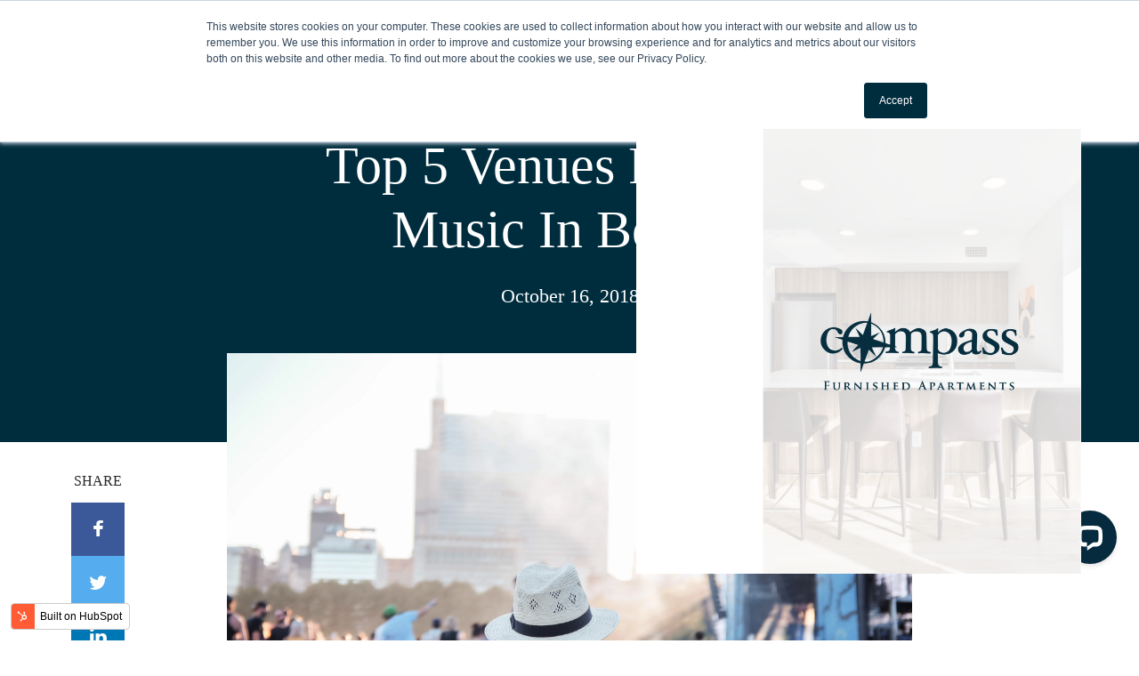

--- FILE ---
content_type: text/html; charset=UTF-8
request_url: https://blog.compassfurnishedapartments.com/top-5-venues-for-live-music-in-boston
body_size: 14611
content:
<!doctype html><!--[if lt IE 7]> <html class="no-js lt-ie9 lt-ie8 lt-ie7" lang="en-us" > <![endif]--><!--[if IE 7]>    <html class="no-js lt-ie9 lt-ie8" lang="en-us" >        <![endif]--><!--[if IE 8]>    <html class="no-js lt-ie9" lang="en-us" >               <![endif]--><!--[if gt IE 8]><!--><html class="no-js" lang="en-us"><!--<![endif]--><head>
    <meta charset="utf-8">
    <meta http-equiv="X-UA-Compatible" content="IE=edge,chrome=1">
    <meta name="author" content="Crystal Howard">
    <meta name="description" content="After a hard day or week of work, it is great to just let loose and listen to some good tunes. Living in Boston makes this easy as there are so many great venues around. It was hard, but I picked my top 5 spots; Wally's, House of Blues, Blue House Pavilion, Orpheum Theatre, Beehive Restaurant. ">
    <meta name="generator" content="HubSpot">
    <title>Top 5 Venues For Live Music In Boston</title>
    <link rel="shortcut icon" href="https://blog.compassfurnishedapartments.com/hubfs/Logos/Compass%20Rose%20Black.jpeg">
    
<meta name="viewport" content="width=device-width, initial-scale=1">

    
    <meta property="og:description" content="After a hard day or week of work, it is great to just let loose and listen to some good tunes. Living in Boston makes this easy as there are so many great venues around. It was hard, but I picked my top 5 spots; Wally's, House of Blues, Blue House Pavilion, Orpheum Theatre, Beehive Restaurant. ">
    <meta property="og:title" content="Top 5 Venues For Live Music In Boston">
    <meta name="twitter:description" content="After a hard day or week of work, it is great to just let loose and listen to some good tunes. Living in Boston makes this easy as there are so many great venues around. It was hard, but I picked my top 5 spots; Wally's, House of Blues, Blue House Pavilion, Orpheum Theatre, Beehive Restaurant. ">
    <meta name="twitter:title" content="Top 5 Venues For Live Music In Boston">

    

    
    <style>
a.cta_button{-moz-box-sizing:content-box !important;-webkit-box-sizing:content-box !important;box-sizing:content-box !important;vertical-align:middle}.hs-breadcrumb-menu{list-style-type:none;margin:0px 0px 0px 0px;padding:0px 0px 0px 0px}.hs-breadcrumb-menu-item{float:left;padding:10px 0px 10px 10px}.hs-breadcrumb-menu-divider:before{content:'›';padding-left:10px}.hs-featured-image-link{border:0}.hs-featured-image{float:right;margin:0 0 20px 20px;max-width:50%}@media (max-width: 568px){.hs-featured-image{float:none;margin:0;width:100%;max-width:100%}}.hs-screen-reader-text{clip:rect(1px, 1px, 1px, 1px);height:1px;overflow:hidden;position:absolute !important;width:1px}
</style>

<link rel="stylesheet" href="/hs/hsstatic/slick/static-1.56/bundles/project.css">
<link rel="stylesheet" href="/hs/hsstatic/legacy-module-support/static-1.27/bundles/legacyGalleryModule.css">
    

    
<!--  Added by GoogleAnalytics integration -->
<script>
var _hsp = window._hsp = window._hsp || [];
_hsp.push(['addPrivacyConsentListener', function(consent) { if (consent.allowed || (consent.categories && consent.categories.analytics)) {
  (function(i,s,o,g,r,a,m){i['GoogleAnalyticsObject']=r;i[r]=i[r]||function(){
  (i[r].q=i[r].q||[]).push(arguments)},i[r].l=1*new Date();a=s.createElement(o),
  m=s.getElementsByTagName(o)[0];a.async=1;a.src=g;m.parentNode.insertBefore(a,m)
})(window,document,'script','//www.google-analytics.com/analytics.js','ga');
  ga('create','UA-503331-1','auto');
  ga('send','pageview');
}}]);
</script>

<!-- /Added by GoogleAnalytics integration -->

<!--  Added by GoogleAnalytics4 integration -->
<script>
var _hsp = window._hsp = window._hsp || [];
window.dataLayer = window.dataLayer || [];
function gtag(){dataLayer.push(arguments);}

var useGoogleConsentModeV2 = true;
var waitForUpdateMillis = 1000;


if (!window._hsGoogleConsentRunOnce) {
  window._hsGoogleConsentRunOnce = true;

  gtag('consent', 'default', {
    'ad_storage': 'denied',
    'analytics_storage': 'denied',
    'ad_user_data': 'denied',
    'ad_personalization': 'denied',
    'wait_for_update': waitForUpdateMillis
  });

  if (useGoogleConsentModeV2) {
    _hsp.push(['useGoogleConsentModeV2'])
  } else {
    _hsp.push(['addPrivacyConsentListener', function(consent){
      var hasAnalyticsConsent = consent && (consent.allowed || (consent.categories && consent.categories.analytics));
      var hasAdsConsent = consent && (consent.allowed || (consent.categories && consent.categories.advertisement));

      gtag('consent', 'update', {
        'ad_storage': hasAdsConsent ? 'granted' : 'denied',
        'analytics_storage': hasAnalyticsConsent ? 'granted' : 'denied',
        'ad_user_data': hasAdsConsent ? 'granted' : 'denied',
        'ad_personalization': hasAdsConsent ? 'granted' : 'denied'
      });
    }]);
  }
}

gtag('js', new Date());
gtag('set', 'developer_id.dZTQ1Zm', true);
gtag('config', 'G-312857760');
</script>
<script async src="https://www.googletagmanager.com/gtag/js?id=G-312857760"></script>

<!-- /Added by GoogleAnalytics4 integration -->

<!--  Added by GoogleTagManager integration -->
<script>
var _hsp = window._hsp = window._hsp || [];
window.dataLayer = window.dataLayer || [];
function gtag(){dataLayer.push(arguments);}

var useGoogleConsentModeV2 = true;
var waitForUpdateMillis = 1000;



var hsLoadGtm = function loadGtm() {
    if(window._hsGtmLoadOnce) {
      return;
    }

    if (useGoogleConsentModeV2) {

      gtag('set','developer_id.dZTQ1Zm',true);

      gtag('consent', 'default', {
      'ad_storage': 'denied',
      'analytics_storage': 'denied',
      'ad_user_data': 'denied',
      'ad_personalization': 'denied',
      'wait_for_update': waitForUpdateMillis
      });

      _hsp.push(['useGoogleConsentModeV2'])
    }

    (function(w,d,s,l,i){w[l]=w[l]||[];w[l].push({'gtm.start':
    new Date().getTime(),event:'gtm.js'});var f=d.getElementsByTagName(s)[0],
    j=d.createElement(s),dl=l!='dataLayer'?'&l='+l:'';j.async=true;j.src=
    'https://www.googletagmanager.com/gtm.js?id='+i+dl;f.parentNode.insertBefore(j,f);
    })(window,document,'script','dataLayer','GTM-W9CC92G');

    window._hsGtmLoadOnce = true;
};

_hsp.push(['addPrivacyConsentListener', function(consent){
  if(consent.allowed || (consent.categories && consent.categories.analytics)){
    hsLoadGtm();
  }
}]);

</script>

<!-- /Added by GoogleTagManager integration -->



<link rel="amphtml" href="https://blog.compassfurnishedapartments.com/top-5-venues-for-live-music-in-boston?hs_amp=true">

<meta property="og:image" content="https://blog.compassfurnishedapartments.com/hubfs/live%20music%20boston-1.jpg">
<meta property="og:image:width" content="4896">
<meta property="og:image:height" content="3264">
<meta property="og:image:alt" content="live music boston-1">
<meta name="twitter:image" content="https://blog.compassfurnishedapartments.com/hubfs/live%20music%20boston-1.jpg">
<meta name="twitter:image:alt" content="live music boston-1">

<meta property="og:url" content="https://blog.compassfurnishedapartments.com/top-5-venues-for-live-music-in-boston">
<meta name="twitter:card" content="summary_large_image">

<link rel="canonical" href="https://blog.compassfurnishedapartments.com/top-5-venues-for-live-music-in-boston">

<meta property="og:type" content="article">
<link rel="alternate" type="application/rss+xml" href="https://blog.compassfurnishedapartments.com/rss.xml">
<meta name="twitter:domain" content="blog.compassfurnishedapartments.com">
<meta name="twitter:site" content="@CompassFurnApts">
<script src="//platform.linkedin.com/in.js" type="text/javascript">
    lang: en_US
</script>

<meta http-equiv="content-language" content="en-us">
<link rel="stylesheet" href="//7052064.fs1.hubspotusercontent-na1.net/hubfs/7052064/hub_generated/template_assets/DEFAULT_ASSET/1766173834078/template_layout.min.css">


<link rel="stylesheet" href="https://blog.compassfurnishedapartments.com/hubfs/hub_generated/template_assets/1/21614957254/1743239025685/template_Awwal_minimal_blog_template.min.css">


    <link href="https://fonts.googleapis.com/css?family=Domine:400,700" rel="stylesheet"> 
<link href="https://fonts.googleapis.com/css?family=Roboto:100,100i,300,300i,400,400i,500,500i,700,700i,900,900i" rel="stylesheet">
<link href="https://fonts.googleapis.com/css?family=Playfair+Display:400,400i,700,700i,900,900i" rel="stylesheet">

    

</head>
<body class="blog   hs-content-id-6335635628 hs-blog-post hs-blog-id-5498510099" style="">
<!--  Added by GoogleTagManager integration -->
<noscript><iframe src="https://www.googletagmanager.com/ns.html?id=GTM-W9CC92G" height="0" width="0" style="display:none;visibility:hidden"></iframe></noscript>

<!-- /Added by GoogleTagManager integration -->

    <div class="header-container-wrapper">
    <div class="header-container container-fluid">

<div class="row-fluid-wrapper row-depth-1 row-number-1 ">
<div class="row-fluid ">
<div class="span12 widget-span widget-type-global_group " style="" data-widget-type="global_group" data-x="0" data-w="12">
<div class="" data-global-widget-path="generated_global_groups/21623307735.html"><div class="row-fluid-wrapper row-depth-1 row-number-1 ">
<div class="row-fluid ">
<div class="span12 widget-span widget-type-cell header" style="" data-widget-type="cell" data-x="0" data-w="12">

<div class="row-fluid-wrapper row-depth-1 row-number-2 ">
<div class="row-fluid ">
<div class="span2 widget-span widget-type-cell " style="" data-widget-type="cell" data-x="0" data-w="2">

<div class="row-fluid-wrapper row-depth-1 row-number-3 ">
<div class="row-fluid ">
<div class="span12 widget-span widget-type-logo white-logo" style="" data-widget-type="logo" data-x="0" data-w="12">
<div class="cell-wrapper layout-widget-wrapper">
<span id="hs_cos_wrapper_module_149507275329389" class="hs_cos_wrapper hs_cos_wrapper_widget hs_cos_wrapper_type_logo" style="" data-hs-cos-general-type="widget" data-hs-cos-type="logo"><a href="http://www.compassfurnishedapartments.com" target="_blank" id="hs-link-module_149507275329389" rel="noopener" style="border-width:0px;border:0px;"><img src="https://blog.compassfurnishedapartments.com/hs-fs/hubfs/logo-white-siimple.png?width=200&amp;height=100&amp;name=logo-white-siimple.png" class="hs-image-widget " height="100" style="height: auto;width:200px;border-width:0px;border:0px;" width="200" alt="logo-white-siimple" title="logo-white-siimple" srcset="https://blog.compassfurnishedapartments.com/hs-fs/hubfs/logo-white-siimple.png?width=100&amp;height=50&amp;name=logo-white-siimple.png 100w, https://blog.compassfurnishedapartments.com/hs-fs/hubfs/logo-white-siimple.png?width=200&amp;height=100&amp;name=logo-white-siimple.png 200w, https://blog.compassfurnishedapartments.com/hs-fs/hubfs/logo-white-siimple.png?width=300&amp;height=150&amp;name=logo-white-siimple.png 300w, https://blog.compassfurnishedapartments.com/hs-fs/hubfs/logo-white-siimple.png?width=400&amp;height=200&amp;name=logo-white-siimple.png 400w, https://blog.compassfurnishedapartments.com/hs-fs/hubfs/logo-white-siimple.png?width=500&amp;height=250&amp;name=logo-white-siimple.png 500w, https://blog.compassfurnishedapartments.com/hs-fs/hubfs/logo-white-siimple.png?width=600&amp;height=300&amp;name=logo-white-siimple.png 600w" sizes="(max-width: 200px) 100vw, 200px"></a></span></div><!--end layout-widget-wrapper -->
</div><!--end widget-span -->
</div><!--end row-->
</div><!--end row-wrapper -->

<div class="row-fluid-wrapper row-depth-1 row-number-4 ">
<div class="row-fluid ">
<div class="span12 widget-span widget-type-logo color-logo" style="" data-widget-type="logo" data-x="0" data-w="12">
<div class="cell-wrapper layout-widget-wrapper">
<span id="hs_cos_wrapper_module_1557512671419561" class="hs_cos_wrapper hs_cos_wrapper_widget hs_cos_wrapper_type_logo" style="" data-hs-cos-general-type="widget" data-hs-cos-type="logo"><a href="http://www.compassfurnishedapartments.com" id="hs-link-module_1557512671419561" style="border-width:0px;border:0px;"><img src="https://blog.compassfurnishedapartments.com/hs-fs/hubfs/Artlab%20Living%20Compass%20Blue%20Logo-2.png?width=2033&amp;height=602&amp;name=Artlab%20Living%20Compass%20Blue%20Logo-2.png" class="hs-image-widget " height="602" style="height: auto;width:2033px;border-width:0px;border:0px;" width="2033" alt="Artlab Living Compass Blue Logo-2" title="Artlab Living Compass Blue Logo-2" srcset="https://blog.compassfurnishedapartments.com/hs-fs/hubfs/Artlab%20Living%20Compass%20Blue%20Logo-2.png?width=1017&amp;height=301&amp;name=Artlab%20Living%20Compass%20Blue%20Logo-2.png 1017w, https://blog.compassfurnishedapartments.com/hs-fs/hubfs/Artlab%20Living%20Compass%20Blue%20Logo-2.png?width=2033&amp;height=602&amp;name=Artlab%20Living%20Compass%20Blue%20Logo-2.png 2033w, https://blog.compassfurnishedapartments.com/hs-fs/hubfs/Artlab%20Living%20Compass%20Blue%20Logo-2.png?width=3050&amp;height=903&amp;name=Artlab%20Living%20Compass%20Blue%20Logo-2.png 3050w, https://blog.compassfurnishedapartments.com/hs-fs/hubfs/Artlab%20Living%20Compass%20Blue%20Logo-2.png?width=4066&amp;height=1204&amp;name=Artlab%20Living%20Compass%20Blue%20Logo-2.png 4066w, https://blog.compassfurnishedapartments.com/hs-fs/hubfs/Artlab%20Living%20Compass%20Blue%20Logo-2.png?width=5083&amp;height=1505&amp;name=Artlab%20Living%20Compass%20Blue%20Logo-2.png 5083w, https://blog.compassfurnishedapartments.com/hs-fs/hubfs/Artlab%20Living%20Compass%20Blue%20Logo-2.png?width=6099&amp;height=1806&amp;name=Artlab%20Living%20Compass%20Blue%20Logo-2.png 6099w" sizes="(max-width: 2033px) 100vw, 2033px"></a></span></div><!--end layout-widget-wrapper -->
</div><!--end widget-span -->
</div><!--end row-->
</div><!--end row-wrapper -->

</div><!--end widget-span -->
<div class="span10 widget-span widget-type-cell custom-menu-primary" style="" data-widget-type="cell" data-x="2" data-w="10">

<div class="row-fluid-wrapper row-depth-1 row-number-5 ">
<div class="row-fluid ">
<div class="span12 widget-span widget-type-menu " style="" data-widget-type="menu" data-x="0" data-w="12">
<div class="cell-wrapper layout-widget-wrapper">
<span id="hs_cos_wrapper_module_149507277417790" class="hs_cos_wrapper hs_cos_wrapper_widget hs_cos_wrapper_type_menu" style="" data-hs-cos-general-type="widget" data-hs-cos-type="menu"><div id="hs_menu_wrapper_module_149507277417790" class="hs-menu-wrapper active-branch flyouts hs-menu-flow-horizontal" role="navigation" data-sitemap-name="default" data-menu-id="57358099007" aria-label="Navigation Menu">
 <ul role="menu">
  <li class="hs-menu-item hs-menu-depth-1" role="none"><a href="http://www.compassfurnishedapartments.com/" role="menuitem">Locations</a></li>
  <li class="hs-menu-item hs-menu-depth-1" role="none"><a href="https://www.compassfurnishedapartments.com/compass-cares/" role="menuitem">Compass Cares</a></li>
  <li class="hs-menu-item hs-menu-depth-1" role="none"><a href="https://www.compassfurnishedapartments.com/about-us/" role="menuitem" target="_blank" rel="noopener">About Us</a></li>
  <li class="hs-menu-item hs-menu-depth-1" role="none"><a href="https://www.compassfurnishedapartments.com/contact/" role="menuitem">Contact Us</a></li>
 </ul>
</div></span></div><!--end layout-widget-wrapper -->
</div><!--end widget-span -->
</div><!--end row-->
</div><!--end row-wrapper -->

</div><!--end widget-span -->
</div><!--end row-->
</div><!--end row-wrapper -->

<div class="row-fluid-wrapper row-depth-1 row-number-6 ">
<div class="row-fluid ">
<div class="span12 widget-span widget-type-raw_html " style="" data-widget-type="raw_html" data-x="0" data-w="12">
<div class="cell-wrapper layout-widget-wrapper">
<span id="hs_cos_wrapper_module_1495073132560580" class="hs_cos_wrapper hs_cos_wrapper_widget hs_cos_wrapper_type_raw_html" style="" data-hs-cos-general-type="widget" data-hs-cos-type="raw_html"><script>
$(function() {
$('.custom-menu-primary').addClass('js-enabled');
$('.custom-menu-primary .hs-menu-wrapper').before('<div class="mobile-trigger"><i></i></div>');
$('.custom-menu-primary .flyouts .hs-item-has-children > a').after(' <div class="child-trigger"><i></i></div>');
$('.hs-menu-wrapper').removeClass('open-menu-list');
$('.hs-menu-children-wrapper').removeClass('open-menu-list');
$('body').before(' <div class="mobile-menu-overlay"></div>');
$('.mobile-trigger').click(function() {
$('body').toggleClass('mobile-open');
$('html').toggleClass('mobile-menu-open');
$('.child-trigger').removeClass('child-open');
$('.hs-menu-children-wrapper').slideUp(250);
return false;
}); 
$('.child-trigger').click(function() { 
$(this).parent().siblings('.hs-item-has-children').find('.child-trigger').removeClass('child-open');
$(this).parent().siblings('.hs-item-has-children').find('.hs-menu-children-wrapper').slideUp(250);
$(this).next('.hs-menu-children-wrapper').slideToggle(250); 
$(this).next('.hs-menu-children-wrapper').children('.hs-item-has-children').find('.hs-menu-children-wrapper').slideUp(250);
$(this).next('.hs-menu-children-wrapper').children('.hs-item-has-children').find('.child-trigger').removeClass('child-open');
$(this).toggleClass('child-open');
return false;
});
$('.hs-menu-depth-1 > .child-trigger').click(function() { 
$(".hs-menu-depth-1").toggleClass('child-open');
});
$('.hs-menu-depth-1.hs-item-has-children > a').focus(function() { 
$('.hs-menu-depth-1.hs-item-has-children > .hs-menu-children-wrapper').removeAttr("style");
});
$('.hs-menu-depth-2.hs-item-has-children > a').focus(function() { 
$('.hs-menu-depth-2.hs-item-has-children > .hs-menu-children-wrapper').removeAttr("style"); 
});
$('.hs-menu-depth-3.hs-item-has-children > a').focus(function() { 
$('.hs-menu-depth-3.hs-item-has-children > .hs-menu-children-wrapper').removeAttr("style"); 
});
$('.hs-menu-depth-4.hs-item-has-children > a').focus(function() { 
$('.hs-menu-depth-4.hs-item-has-children > .hs-menu-children-wrapper').removeAttr("style"); 
});
});
$(window).scroll(function() {    
var scroll = $(window).scrollTop();
if (scroll > 100) {
$(".header-container").addClass("fix-header");
} else {
$(".header-container").removeClass("fix-header");
}
});
</script></span>
</div><!--end layout-widget-wrapper -->
</div><!--end widget-span -->
</div><!--end row-->
</div><!--end row-wrapper -->

</div><!--end widget-span -->
</div><!--end row-->
</div><!--end row-wrapper -->
</div>
</div><!--end widget-span -->
</div><!--end row-->
</div><!--end row-wrapper -->

    </div><!--end header -->
</div><!--end header wrapper -->

<div class="body-container-wrapper">
    <div class="body-container container-fluid">

<div class="row-fluid-wrapper row-depth-1 row-number-1 ">
<div class="row-fluid ">
<div class="span12 widget-span widget-type-cell main-banner" style="" data-widget-type="cell" data-x="0" data-w="12">

<div class="row-fluid-wrapper row-depth-1 row-number-2 ">
<div class="row-fluid ">
<div class="span12 widget-span widget-type-custom_widget " style="" data-widget-type="custom_widget" data-x="0" data-w="12">
<div id="hs_cos_wrapper_module_1558375485034329" class="hs_cos_wrapper hs_cos_wrapper_widget hs_cos_wrapper_type_module widget-type-linked_image widget-type-linked_image" style="" data-hs-cos-general-type="widget" data-hs-cos-type="module">
    






  



<span id="hs_cos_wrapper_module_1558375485034329_" class="hs_cos_wrapper hs_cos_wrapper_widget hs_cos_wrapper_type_linked_image" style="" data-hs-cos-general-type="widget" data-hs-cos-type="linked_image"><img src="https://blog.compassfurnishedapartments.com/hubfs/AS%209B-LR%20%26%20Bed.jpg" class="hs-image-widget " style="max-width: 100%; height: auto;" alt="AS 9B-LR &amp; Bed" title="AS 9B-LR &amp; Bed"></span></div>

</div><!--end widget-span -->
</div><!--end row-->
</div><!--end row-wrapper -->

<div class="row-fluid-wrapper row-depth-1 row-number-3 ">
<div class="row-fluid ">
<div class="span12 widget-span widget-type-cell banner-inner" style="" data-widget-type="cell" data-x="0" data-w="12">

<div class="row-fluid-wrapper row-depth-1 row-number-4 ">
<div class="row-fluid ">
<div class="span12 widget-span widget-type-cell banner-content" style="" data-widget-type="cell" data-x="0" data-w="12">

<div class="row-fluid-wrapper row-depth-1 row-number-5 ">
<div class="row-fluid ">
<div class="span12 widget-span widget-type-custom_widget " style="" data-widget-type="custom_widget" data-x="0" data-w="12">
<div id="hs_cos_wrapper_module_1558375530665445" class="hs_cos_wrapper hs_cos_wrapper_widget hs_cos_wrapper_type_module widget-type-header widget-type-header" style="" data-hs-cos-general-type="widget" data-hs-cos-type="module">



<span id="hs_cos_wrapper_module_1558375530665445_" class="hs_cos_wrapper hs_cos_wrapper_widget hs_cos_wrapper_type_header" style="" data-hs-cos-general-type="widget" data-hs-cos-type="header"><h1>Compass Blog</h1></span></div>

</div><!--end widget-span -->
</div><!--end row-->
</div><!--end row-wrapper -->

</div><!--end widget-span -->
</div><!--end row-->
</div><!--end row-wrapper -->

</div><!--end widget-span -->
</div><!--end row-->
</div><!--end row-wrapper -->

</div><!--end widget-span -->
</div><!--end row-->
</div><!--end row-wrapper -->

<div class="row-fluid-wrapper row-depth-1 row-number-6 ">
<div class="row-fluid ">
<div class="span12 widget-span widget-type-cell topic-filter" style="" data-widget-type="cell" data-x="0" data-w="12">

<div class="row-fluid-wrapper row-depth-1 row-number-7 ">
<div class="row-fluid ">
<div class="span12 widget-span widget-type-raw_jinja " style="" data-widget-type="raw_jinja" data-x="0" data-w="12">
<div class="blog-topics">
    
    <ul>
        <li class="topic">Filter By Topics <i class="fa fa-angle-down"></i></li>
        <ul>
          <li><a href="https://blog.compassfurnishedapartments.com">All</a></li>
        
        <li><a href="https://blog.compassfurnishedapartments.com/tag/education">Education</a></li>
        
        <li><a href="https://blog.compassfurnishedapartments.com/tag/corporate-travel-tips-guidance">Corporate Travel Tips &amp; Guidance</a></li>
        
        <li><a href="https://blog.compassfurnishedapartments.com/tag/compass-cares">Compass Cares</a></li>
        
        <li><a href="https://blog.compassfurnishedapartments.com/tag/compass-culture">Compass Culture</a></li>
        
        <li><a href="https://blog.compassfurnishedapartments.com/tag/things-to-do-in-boston">Things to Do in Boston</a></li>
        
        <li><a href="https://blog.compassfurnishedapartments.com/tag/relocation-tips">Relocation Tips</a></li>
        
        <li><a href="https://blog.compassfurnishedapartments.com/tag/case-studies">Case Studies</a></li>
        
        <li><a href="https://blog.compassfurnishedapartments.com/tag/guest-experience">Guest Experience</a></li>
        
        <li><a href="https://blog.compassfurnishedapartments.com/tag/news">News</a></li>
        
        <li><a href="https://blog.compassfurnishedapartments.com/tag/things-to-do-in-stamford">Things to Do in Stamford</a></li>
        
        <li><a href="https://blog.compassfurnishedapartments.com/tag/living-locally">Living Locally</a></li>
        
        <li><a href="https://blog.compassfurnishedapartments.com/tag/real-estate">Real Estate</a></li>
        
        <li><a href="https://blog.compassfurnishedapartments.com/tag/staying-healthy-while-traveling">Staying Healthy While Traveling</a></li>
        
        <li><a href="https://blog.compassfurnishedapartments.com/tag/things-to-do-in-new-haven">Things to Do in New Haven</a></li>
        
        <li><a href="https://blog.compassfurnishedapartments.com/tag/philanthropy">Philanthropy</a></li>
        
        <li><a href="https://blog.compassfurnishedapartments.com/tag/compass-crew">Compass Crew</a></li>
        
        <li><a href="https://blog.compassfurnishedapartments.com/tag/cooking-with-compass">Cooking With Compass</a></li>
        
        <li><a href="https://blog.compassfurnishedapartments.com/tag/film-industry">Film Industry</a></li>
        
        </ul>
    </ul>
</div>
</div><!--end widget-span -->

</div><!--end row-->
</div><!--end row-wrapper -->

</div><!--end widget-span -->
</div><!--end row-->
</div><!--end row-wrapper -->

<div class="row-fluid-wrapper row-depth-1 row-number-8 ">
<div class="row-fluid ">
<div class="span12 widget-span widget-type-cell " style="" data-widget-type="cell" data-x="0" data-w="12">

<div class="row-fluid-wrapper row-depth-1 row-number-9 ">
<div class="row-fluid ">
<div class="span12 widget-span widget-type-raw_jinja " style="" data-widget-type="raw_jinja" data-x="0" data-w="12">
<div class="blog-post-header">
    <div class="section post-header">
      	<div class="page-center">
          <h1><span id="hs_cos_wrapper_name" class="hs_cos_wrapper hs_cos_wrapper_meta_field hs_cos_wrapper_type_text" style="" data-hs-cos-general-type="meta_field" data-hs-cos-type="text">Top 5 Venues For Live Music In Boston</span></h1>
          <div class="date">
                October 16, 2018  
          </div>
      	</div>
    </div>
</div></div><!--end widget-span -->

</div><!--end row-->
</div><!--end row-wrapper -->

</div><!--end widget-span -->
</div><!--end row-->
</div><!--end row-wrapper -->

<div class="row-fluid-wrapper row-depth-1 row-number-10 ">
<div class="row-fluid ">
<div class="span12 widget-span widget-type-cell post-subscriptiob-box post-item mobile" style="" data-widget-type="cell" data-x="0" data-w="12">

<div class="row-fluid-wrapper row-depth-1 row-number-11 ">
<div class="row-fluid ">
<div class="span12 widget-span widget-type-cell post-subscriptiob-box-inner" style="" data-widget-type="cell" data-x="0" data-w="12">

<div class="row-fluid-wrapper row-depth-1 row-number-12 ">
<div class="row-fluid ">
<div class="span12 widget-span widget-type-custom_widget " style="" data-widget-type="custom_widget" data-x="0" data-w="12">
<div id="hs_cos_wrapper_module_15583757705771162" class="hs_cos_wrapper hs_cos_wrapper_widget hs_cos_wrapper_type_module widget-type-blog_subscribe" style="" data-hs-cos-general-type="widget" data-hs-cos-type="module">


<span id="hs_cos_wrapper_module_15583757705771162_blog_subscribe" class="hs_cos_wrapper hs_cos_wrapper_widget hs_cos_wrapper_type_blog_subscribe" style="" data-hs-cos-general-type="widget" data-hs-cos-type="blog_subscribe"><h3 id="hs_cos_wrapper_module_15583757705771162_blog_subscribe_title" class="hs_cos_wrapper form-title" data-hs-cos-general-type="widget_field" data-hs-cos-type="text">Subscribe and stay up to date</h3>

<div id="hs_form_target_module_15583757705771162_blog_subscribe_4114"></div>



</span></div>

</div><!--end widget-span -->
</div><!--end row-->
</div><!--end row-wrapper -->

<div class="row-fluid-wrapper row-depth-1 row-number-13 ">
<div class="row-fluid ">
<div class="span12 widget-span widget-type-custom_widget " style="" data-widget-type="custom_widget" data-x="0" data-w="12">
<div id="hs_cos_wrapper_module_15583758838101459" class="hs_cos_wrapper hs_cos_wrapper_widget hs_cos_wrapper_type_module widget-type-rich_text widget-type-rich_text" style="" data-hs-cos-general-type="widget" data-hs-cos-type="module"><span id="hs_cos_wrapper_module_15583758838101459_" class="hs_cos_wrapper hs_cos_wrapper_widget hs_cos_wrapper_type_rich_text" style="" data-hs-cos-general-type="widget" data-hs-cos-type="rich_text"><span>No spam, we promise! You will only&nbsp;</span><br><span>receive essential emails.</span></span></div>

</div><!--end widget-span -->
</div><!--end row-->
</div><!--end row-wrapper -->

</div><!--end widget-span -->
</div><!--end row-->
</div><!--end row-wrapper -->

</div><!--end widget-span -->
</div><!--end row-->
</div><!--end row-wrapper -->

<div class="row-fluid-wrapper row-depth-1 row-number-14 ">
<div class="row-fluid ">
<div class="span12 widget-span widget-type-cell " style="" data-widget-type="cell" data-x="0" data-w="12">

<div class="row-fluid-wrapper row-depth-1 row-number-15 ">
<div class="row-fluid ">
<div class="span12 widget-span widget-type-cell blog-post-content" style="" data-widget-type="cell" data-x="0" data-w="12">

<div class="row-fluid-wrapper row-depth-1 row-number-16 ">
<div class="row-fluid ">
<div class="span12 widget-span widget-type-cell page-center" style="" data-widget-type="cell" data-x="0" data-w="12">

<div class="row-fluid-wrapper row-depth-1 row-number-17 ">
<div class="row-fluid ">
<div class="span12 widget-span widget-type-cell " style="" data-widget-type="cell" data-x="0" data-w="12">

<div class="row-fluid-wrapper row-depth-2 row-number-1 ">
<div class="row-fluid ">
<div class="span12 widget-span widget-type-cell " style="" data-widget-type="cell" data-x="0" data-w="12">

<div class="row-fluid-wrapper row-depth-2 row-number-2 ">
<div class="row-fluid ">
<div class="span12 widget-span widget-type-blog_content " style="" data-widget-type="blog_content" data-x="0" data-w="12">
<div class="blog-section">  
  <div class="wrapper cell-wrapper blog-post-main-content">    
    <div class="social-sharing-wrapper desktop-share">   
      <div class="social-sharing-wrapper-inner">
      <p>SHARE</p>
      <a class="share_facebook" title="facebook" target="popup" onclick="window.open('http://www.facebook.com/sharer/sharer.php?u=https://blog.compassfurnishedapartments.com/top-5-venues-for-live-music-in-boston','Facebook Share','width=600,height=400')"></a>
      <a class="share_twitter" title="twitter" target="popup" onclick="window.open('https://twitter.com/home?status=Top 5 Venues For Live Music In Boston+https://blog.compassfurnishedapartments.com/top-5-venues-for-live-music-in-boston','Twitter Share','width=600,height=400')"></a>
      <a class="share_linkedin" title="linkedin" target="popup" onclick="window.open('http://www.linkedin.com/shareArticle?mini=true&amp;url=https://blog.compassfurnishedapartments.com/top-5-venues-for-live-music-in-boston','LinkedIn Share','width=600,height=400')"></a>
      <a class="share_email" href="mailto:?body=https://blog.compassfurnishedapartments.com/top-5-venues-for-live-music-in-boston" title="email"></a>
      </div>
    </div> 
    <div class="section post-body">
      <img src="https://blog.compassfurnishedapartments.com/hubfs/live%20music%20boston-1.jpg" class="post-image">
      <div class="social-sharing-wrapper mobile-share">   
        <div class="social-sharing-wrapper-inner">
        <p>SHARE</p>
        <a class="share_facebook" title="facebook" target="popup" onclick="window.open('http://www.facebook.com/sharer/sharer.php?u=https://blog.compassfurnishedapartments.com/top-5-venues-for-live-music-in-boston','Facebook Share','width=600,height=400')"></a>
        <a class="share_twitter" title="twitter" target="popup" onclick="window.open('https://twitter.com/home?status=Top 5 Venues For Live Music In Boston+https://blog.compassfurnishedapartments.com/top-5-venues-for-live-music-in-boston','Twitter Share','width=600,height=400')"></a>
        <a class="share_linkedin" title="linkedin" target="popup" onclick="window.open('http://www.linkedin.com/shareArticle?mini=true&amp;url=https://blog.compassfurnishedapartments.com/top-5-venues-for-live-music-in-boston','LinkedIn Share','width=600,height=400')"></a>
        <a class="share_email" href="mailto:?body=https://blog.compassfurnishedapartments.com/top-5-venues-for-live-music-in-boston" title="email"></a>
        </div>
      </div> 
      <div class="author-topic-box">
        <div class="author-box">
             
            <div class="image">        
              <img src="https://blog.compassfurnishedapartments.com/hubfs/Crystal-headshot.jpg" alt="Crystal Howard">      
            </div>
            <div class="detail">
              <span>Written By</span> <br><a class="author-link" href="https://blog.compassfurnishedapartments.com/author/crystal-howard">Crystal Howard</a>
            </div>
                  
        </div>
        <div class="topic-box">
          <div class="topic-box-inner">
            <span>Topic</span><br>
            
                <a class="topic-link" href="https://blog.compassfurnishedapartments.com/tag/things-to-do-in-boston">Things to Do in Boston</a>
              
          </div>
        </div>
      </div>
      <span id="hs_cos_wrapper_post_body" class="hs_cos_wrapper hs_cos_wrapper_meta_field hs_cos_wrapper_type_rich_text" style="" data-hs-cos-general-type="meta_field" data-hs-cos-type="rich_text"><p><span style="font-family: 'trebuchet ms', geneva;">After a hard day or week of work it is great to just let loose and listen to some good tunes. <a href="/tag/things-to-do-in-boston" rel="noopener" target="_blank">Living in Boston</a> makes this easy as there are so many great venues around. It was hard, but I picked my top 5 spots. Check out my list below and Rock On!&nbsp;</span></p>
<p><span style="font-family: 'trebuchet ms', geneva;"><!--more--></span></p>
<h2 style="text-align: center;"><span style="color: #d24d27; font-family: 'trebuchet ms', geneva;"><strong><img src="https://media.giphy.com/media/dM2xuxnJCg4H6/giphy.gif" alt="giphy" width="500" style="width: 500px; display: block; margin: 0px auto;"></strong></span></h2>
<p>&nbsp;</p>
<h2><span style="color: #d24d27; font-family: 'trebuchet ms', geneva;"><strong>1. Wally’s</strong></span></h2>
<p><span style="font-family: 'trebuchet ms', geneva;"><a href="http://wallyscafe.com/index.html" rel="noopener" target="_blank" style="background-color: transparent;">Wally’s</a><span style="background-color: transparent;"> is one of the oldest Jazz clubs around, founded in 1947. If you are a fan of music and in </span><a href="http://www.compassfurnishedapartments.com/furnished-apartments/boston/" rel="noopener" target="_blank" style="background-color: transparent;">Boston</a><span style="background-color: transparent;">, it is a must go! They play music 365 days a year, so you won’t miss out! From the outside it almost just looks like another old apartment building, but do not be fooled, go right through that red door. It is a tiny little place so don’t be shy. Cozy up with your neighbor and share a bag of lays while listening to some of Boston’s greatest!</span></span></p>
<p><span style="font-family: 'trebuchet ms', geneva;">Got the munchies once you leave? No worries! <a href="http://newyorkpizzaboston.com/" rel="noopener" target="_blank">New York Pizza</a> is right next door where you can get the biggest slice of pizza around. It tastes pretty good too!</span></p>
<p>&nbsp;</p>
<h2><span style="color: #d24d27; font-family: 'trebuchet ms', geneva;"><strong>2. House of Blues</strong></span></h2>
<p><span style="font-family: 'trebuchet ms', geneva;"><span style="background-color: transparent;">Can’t go wrong with the </span><a href="http://www.houseofblues.com/boston" rel="noopener" target="_blank" style="background-color: transparent;">House of Blues</a><span style="background-color: transparent;">. No matter where your tickets are you get a great view of </span><a href="http://www.compassfurnishedapartments.com/compassion/#fairfield-theatre-company" rel="noopener" target="_blank" style="background-color: transparent;">live music</a><span style="background-color: transparent;">. I always opt for floor tickets, so I can hop around and see everyone on stage perform. Or I conveniently just stand close to one of the bars. If you can get access to the Foundation Room, it is worth checking out. It is an intimate space with diverse decor including fabric walls. Sometimes they put on small shows in this room, so look out for it.</span><span style="background-color: transparent;">&nbsp;</span></span></p>
<p><span style="font-family: 'trebuchet ms', geneva;">P.S. This venue is right across the street from <a href="/what-to-do-with-kids-in-boston" rel="noopener" target="_blank">Fenway Park</a>, so make sure on your way out you grab a street sausage. They are my favorite!</span></p>
<p>&nbsp;</p>
<h2><span style="color: #d24d27; font-family: 'trebuchet ms', geneva;"><strong>3. Blue Hills Bank Pavilion</strong></span></h2>
<p><span style="font-family: 'trebuchet ms', geneva;"><span style="background-color: transparent;">Wondering what that big white tent is by the water in Seaport? Well it is one of my favorite outdoor music venues in Boston, </span><a href="http://www.bostonpavilion.net/" rel="noopener" target="_blank" style="background-color: transparent;">Blue Hills</a><span style="background-color: transparent;">. I usually try and go to a show here every summer. It has a very relaxed ambiance where the music sounds great no matter where your seats are. It also helps that it is right on the water.</span></span></p>
<p><span style="font-family: 'trebuchet ms', geneva;">It is right in Seaport, so there are tons of options for good food and drinks before and after a show.</span></p>
<p>&nbsp;</p>
<p style="text-align: center;"><span style="font-family: 'trebuchet ms', geneva;"><img src="https://blog.compassfurnishedapartments.com/hs-fs/hubfs/MULE%20BLUE%20HILLS.jpeg?width=600&amp;name=MULE%20BLUE%20HILLS.jpeg" alt="MULE BLUE HILLS" width="600" style="width: 600px; display: block; margin: 0px auto;" srcset="https://blog.compassfurnishedapartments.com/hs-fs/hubfs/MULE%20BLUE%20HILLS.jpeg?width=300&amp;name=MULE%20BLUE%20HILLS.jpeg 300w, https://blog.compassfurnishedapartments.com/hs-fs/hubfs/MULE%20BLUE%20HILLS.jpeg?width=600&amp;name=MULE%20BLUE%20HILLS.jpeg 600w, https://blog.compassfurnishedapartments.com/hs-fs/hubfs/MULE%20BLUE%20HILLS.jpeg?width=900&amp;name=MULE%20BLUE%20HILLS.jpeg 900w, https://blog.compassfurnishedapartments.com/hs-fs/hubfs/MULE%20BLUE%20HILLS.jpeg?width=1200&amp;name=MULE%20BLUE%20HILLS.jpeg 1200w, https://blog.compassfurnishedapartments.com/hs-fs/hubfs/MULE%20BLUE%20HILLS.jpeg?width=1500&amp;name=MULE%20BLUE%20HILLS.jpeg 1500w, https://blog.compassfurnishedapartments.com/hs-fs/hubfs/MULE%20BLUE%20HILLS.jpeg?width=1800&amp;name=MULE%20BLUE%20HILLS.jpeg 1800w" sizes="(max-width: 600px) 100vw, 600px"><em><span style="color: #b62025;">Mule</span></em></span></p>
<p>&nbsp;</p>
<h2><span style="color: #d24d27; font-family: 'trebuchet ms', geneva;"><strong>4. Orpheum Theatre</strong></span></h2>
<p><span style="font-family: 'trebuchet ms', geneva;"><a href="http://www.orpheum-theater.com/orpheum_theater_boston.php" rel="noopener" target="_blank" style="background-color: transparent;">Orpheum Theatre</a><span style="background-color: transparent;"> is one of the oldest theaters in the country, built in 1852! Even if you are up high in the nose bleeds you can still hear the music like you are up front while enjoying all the character the building has to offer.</span></span></p>
<p><span style="font-family: 'trebuchet ms', geneva;">I usually stop at <a href="http://sidebarboston.com/" rel="noopener" target="_blank">SideBar</a> right next door before or after a show. Insider Tip: it seems small, but just walk in all the way to the back and the room opens up where you can find pool tables and other arcade games.</span></p>
<p><span style="background-color: transparent; font-family: 'trebuchet ms', geneva;">&nbsp;</span></p>
<p style="text-align: center;"><span style="font-family: 'trebuchet ms', geneva;"><img src="https://blog.compassfurnishedapartments.com/hs-fs/hubfs/grace%20potter%20at%20Orpheum.jpg?width=600&amp;name=grace%20potter%20at%20Orpheum.jpg" alt="grace potter at Orpheum" width="600" style="width: 600px; display: block; margin: 0px auto;" srcset="https://blog.compassfurnishedapartments.com/hs-fs/hubfs/grace%20potter%20at%20Orpheum.jpg?width=300&amp;name=grace%20potter%20at%20Orpheum.jpg 300w, https://blog.compassfurnishedapartments.com/hs-fs/hubfs/grace%20potter%20at%20Orpheum.jpg?width=600&amp;name=grace%20potter%20at%20Orpheum.jpg 600w, https://blog.compassfurnishedapartments.com/hs-fs/hubfs/grace%20potter%20at%20Orpheum.jpg?width=900&amp;name=grace%20potter%20at%20Orpheum.jpg 900w, https://blog.compassfurnishedapartments.com/hs-fs/hubfs/grace%20potter%20at%20Orpheum.jpg?width=1200&amp;name=grace%20potter%20at%20Orpheum.jpg 1200w, https://blog.compassfurnishedapartments.com/hs-fs/hubfs/grace%20potter%20at%20Orpheum.jpg?width=1500&amp;name=grace%20potter%20at%20Orpheum.jpg 1500w, https://blog.compassfurnishedapartments.com/hs-fs/hubfs/grace%20potter%20at%20Orpheum.jpg?width=1800&amp;name=grace%20potter%20at%20Orpheum.jpg 1800w" sizes="(max-width: 600px) 100vw, 600px"><span style="background-color: #ffffff; color: #b62025;"><em>&nbsp;Grace Potter</em></span></span></p>
<p style="text-align: center;"><span style="background-color: transparent; font-family: 'trebuchet ms', geneva;">&nbsp;</span></p>
<h2><span style="color: #d24d27; font-family: 'trebuchet ms', geneva;"><strong>5. Beehive Restaurant</strong></span></h2>
<p><span style="font-family: 'trebuchet ms', geneva;"><span style="background-color: transparent;">Hip spot to take a date for some great food, cocktails and live Jazz music. The </span><a href="http://www.beehiveboston.com/" rel="noopener" target="_blank" style="background-color: transparent;">Beehive</a><span style="background-color: transparent;"> has a small stage downstairs where they have a bunch of dining tables and a good size bar. If you are stuck upstairs no worries, you can still hear the music and they usually have something fun being projected on the brick wall to go with the music. They do a great brunch that you should certainly try! I recommend making a reservation though.</span></span><span style="font-family: 'trebuchet ms', geneva;"></span></p>
<p>&nbsp;</p>
<p><span style="font-family: 'trebuchet ms', geneva;">Now go enjoy your time and check out these awesome venues! Looking for more things to do while in Boston? Click the button below to find out more of our <a href="http://www.compassfurnishedapartments.com/compass-crew/" rel="noopener" target="_blank">Crew Members</a> favorite local spots!&nbsp;</span></p>
<p>&nbsp;</p>
<p><!--HubSpot Call-to-Action Code -->
<span class="hs-cta-wrapper" id="hs-cta-wrapper-4860da6f-f77f-4fce-bdf5-c0c18e52c8e9"><span class="hs-cta-node hs-cta-4860da6f-f77f-4fce-bdf5-c0c18e52c8e9" id="hs-cta-4860da6f-f77f-4fce-bdf5-c0c18e52c8e9">
  <!--[if lte IE 8]><div id="hs-cta-ie-element"></div><![endif]--><a href="https://cta-redirect.hubspot.com/cta/redirect/4187480/4860da6f-f77f-4fce-bdf5-c0c18e52c8e9" target="_blank" rel="noopener"><img class="hs-cta-img" id="hs-cta-img-4860da6f-f77f-4fce-bdf5-c0c18e52c8e9" style="border-width:0px;margin: 0 auto; display: block; margin-top: 20px; margin-bottom: 20px" src="https://no-cache.hubspot.com/cta/default/4187480/4860da6f-f77f-4fce-bdf5-c0c18e52c8e9.png" alt="Things to do in Boston" align="middle"></a></span></span>
<!-- end HubSpot Call-to-Action Code --></p></span>    
      <div class="next-prev-post">
        <div class="previous-post">
             
                <a class="previous-post-link" href="/showing-compassion-through-volunteering"><span class="icon-right-arrow"></span> Previous Post</a> 
             
        </div>
        <div class="all-post">
            <a class="all-post-link" href="https://blog.compassfurnishedapartments.com">View all posts</a> 
        </div>
        <div class="next-post">
             
            <a class="next-post-link" href="/5-ways-to-stay-fit-while-traveling">Next Post <span class="icon-left-arrow"></span></a> 
            
        </div>
      </div>
    </div>    
  </div>
</div></div>

    </div><!--end row-->
</div><!--end row-wrapper -->

<div class="row-fluid-wrapper row-depth-2 row-number-3 ">
<div class="row-fluid ">
<div class="span12 widget-span widget-type-custom_widget " style="" data-widget-type="custom_widget" data-x="0" data-w="12">
<div id="hs_cos_wrapper_module_1583172966868209" class="hs_cos_wrapper hs_cos_wrapper_widget hs_cos_wrapper_type_module widget-type-gallery" style="" data-hs-cos-general-type="widget" data-hs-cos-type="module">




    


  


<span id="hs_cos_wrapper_module_1583172966868209_Gallery" class="hs_cos_wrapper hs_cos_wrapper_widget hs_cos_wrapper_type_gallery" style="" data-hs-cos-general-type="widget" data-hs-cos-type="gallery"><!--[if lt IE 9]><div id="hs_cos_gallery_module_1583172966868209_Gallery" class="hs_cos_gallery lt-ie9"><![endif]-->
<!--[if gt IE 8]><!--><div id="hs_cos_gallery_module_1583172966868209_Gallery" class="hs_cos_gallery"><!--<![endif]-->
    <div class="hs_cos_gallery_main">
                <div class="hs_cos_gallery_slide slick-slide">
            <div class="slick-slide-inner-wrapper">
                <img data-lazy="" alt="" title="">
                
            </div>
        </div>

    </div>
    
</div>
</span></div>

   </div><!--end widget-span -->
    </div><!--end row-->
</div><!--end row-wrapper -->

</div><!--end widget-span -->
</div><!--end row-->
</div><!--end row-wrapper -->

</div><!--end widget-span -->
</div><!--end row-->
</div><!--end row-wrapper -->

</div><!--end widget-span -->
</div><!--end row-->
</div><!--end row-wrapper -->

</div><!--end widget-span -->
</div><!--end row-->
</div><!--end row-wrapper -->

<div class="row-fluid-wrapper row-depth-1 row-number-1 ">
<div class="row-fluid ">
<div class="span12 widget-span widget-type-raw_jinja " style="" data-widget-type="raw_jinja" data-x="0" data-w="12">
<!--   Recommended Articles -->
<div class="recommended-article">
    <div class="page-center">
     
      <div class="span12">
        <h3>Recommended Reading</h3>
      </div>
      
        
          
            
              
                 
                  
                    
                      <div class="span4">
                        <div class="recommended-post-item">
                          <div class="recommended-image">
                            <a class="image-box" href="https://blog.compassfurnishedapartments.com/boston-in-the-fall" style="background-image:url()"></a>
                          </div>
                          <div class="detail">
                            
                            <p id="hubspot-topic_data">
                              
                              <a class="topic-link" href="https://blog.compassfurnishedapartments.com/topic/things-to-do-in-boston">Things to Do in Boston</a>
                              
                            </p>
                            
                            <div class="recommended-title"><h5><a href="https://blog.compassfurnishedapartments.com/boston-in-the-fall">A Guide to Boston in the Fall</a></h5></div>
                            <div id="hubspot-author_data" class="hubspot-editable" data-hubspot-form-id="author_data" data-hubspot-name="Blog Author">
                              By
                              
                              <a class="author-link" href="https://blog.compassfurnishedapartments.com/author/brianna-correia">Brianna Correia</a> / October 31, 2023 
                              
                            </div>
                            <a href="https://blog.compassfurnishedapartments.com/boston-in-the-fall" title="" class="continue-reading">
                              Continue Reading
                            </a>
                          </div>
                        </div>
                      </div>
                  
                
              
                 
                  
                    
                      <div class="span4">
                        <div class="recommended-post-item">
                          <div class="recommended-image">
                            <a class="image-box" href="https://blog.compassfurnishedapartments.com/5-day-trips-from-boston" style="background-image:url(https://blog.compassfurnishedapartments.com/hubfs/2-Aug-07-2023-07-54-35-2505-PM.jpg)"></a>
                          </div>
                          <div class="detail">
                            
                            <p id="hubspot-topic_data">
                              
                              <a class="topic-link" href="https://blog.compassfurnishedapartments.com/topic/things-to-do-in-boston">Things to Do in Boston</a>
                              
                            </p>
                            
                            <div class="recommended-title"><h5><a href="https://blog.compassfurnishedapartments.com/5-day-trips-from-boston">5 Unforgettable Day Trips from Boston, MA</a></h5></div>
                            <div id="hubspot-author_data" class="hubspot-editable" data-hubspot-form-id="author_data" data-hubspot-name="Blog Author">
                              By
                              
                              <a class="author-link" href="https://blog.compassfurnishedapartments.com/author/brianna-correia">Brianna Correia</a> / August 8, 2023 
                              
                            </div>
                            <a href="https://blog.compassfurnishedapartments.com/5-day-trips-from-boston" title="" class="continue-reading">
                              Continue Reading
                            </a>
                          </div>
                        </div>
                      </div>
                  
                
              
                 
                  
                    
                      <div class="span4">
                        <div class="recommended-post-item">
                          <div class="recommended-image">
                            <a class="image-box" href="https://blog.compassfurnishedapartments.com/holiday-stroll-stamford" style="background-image:url(https://blog.compassfurnishedapartments.com/hubfs/xmaslghts.png)"></a>
                          </div>
                          <div class="detail">
                            
                            <p id="hubspot-topic_data">
                              
                              <a class="topic-link" href="https://blog.compassfurnishedapartments.com/topic/things-to-do-in-boston">Things to Do in Boston</a>
                              
                            </p>
                            
                            <div class="recommended-title"><h5><a href="https://blog.compassfurnishedapartments.com/holiday-stroll-stamford">'Tis the Season for Holiday Festivities in Stamford</a></h5></div>
                            <div id="hubspot-author_data" class="hubspot-editable" data-hubspot-form-id="author_data" data-hubspot-name="Blog Author">
                              By
                              
                              <a class="author-link" href="https://blog.compassfurnishedapartments.com/author/brianna-correia">Brianna Correia</a> / December 13, 2022 
                              
                            </div>
                            <a href="https://blog.compassfurnishedapartments.com/holiday-stroll-stamford" title="" class="continue-reading">
                              Continue Reading
                            </a>
                          </div>
                        </div>
                      </div>
                  
                
                  
            
        
        
    </div>
</div></div><!--end widget-span -->

</div><!--end row-->
</div><!--end row-wrapper -->

</div><!--end widget-span -->
</div><!--end row-->
</div><!--end row-wrapper -->

<div class="row-fluid-wrapper row-depth-1 row-number-2 ">
<div class="row-fluid ">
<div class="span12 widget-span widget-type-cell post-subscriptiob-box post-item desktop" style="" data-widget-type="cell" data-x="0" data-w="12">

<div class="row-fluid-wrapper row-depth-1 row-number-3 ">
<div class="row-fluid ">
<div class="span12 widget-span widget-type-cell post-subscriptiob-box-inner" style="" data-widget-type="cell" data-x="0" data-w="12">

<div class="row-fluid-wrapper row-depth-1 row-number-4 ">
<div class="row-fluid ">
<div class="span12 widget-span widget-type-custom_widget " style="" data-widget-type="custom_widget" data-x="0" data-w="12">
<div id="hs_cos_wrapper_module_15583761279121991" class="hs_cos_wrapper hs_cos_wrapper_widget hs_cos_wrapper_type_module widget-type-blog_subscribe" style="" data-hs-cos-general-type="widget" data-hs-cos-type="module">


<span id="hs_cos_wrapper_module_15583761279121991_blog_subscribe" class="hs_cos_wrapper hs_cos_wrapper_widget hs_cos_wrapper_type_blog_subscribe" style="" data-hs-cos-general-type="widget" data-hs-cos-type="blog_subscribe"><h3 id="hs_cos_wrapper_module_15583761279121991_blog_subscribe_title" class="hs_cos_wrapper form-title" data-hs-cos-general-type="widget_field" data-hs-cos-type="text">Subscribe and stay up to date</h3>

<div id="hs_form_target_module_15583761279121991_blog_subscribe_9826"></div>



</span></div>

</div><!--end widget-span -->
</div><!--end row-->
</div><!--end row-wrapper -->

<div class="row-fluid-wrapper row-depth-1 row-number-5 ">
<div class="row-fluid ">
<div class="span12 widget-span widget-type-custom_widget " style="" data-widget-type="custom_widget" data-x="0" data-w="12">
<div id="hs_cos_wrapper_module_15583761279121992" class="hs_cos_wrapper hs_cos_wrapper_widget hs_cos_wrapper_type_module widget-type-rich_text widget-type-rich_text" style="" data-hs-cos-general-type="widget" data-hs-cos-type="module"><span id="hs_cos_wrapper_module_15583761279121992_" class="hs_cos_wrapper hs_cos_wrapper_widget hs_cos_wrapper_type_rich_text" style="" data-hs-cos-general-type="widget" data-hs-cos-type="rich_text"><span>No spam, we promise! You will only&nbsp;</span><br><span>receive essential emails.</span></span></div>

</div><!--end widget-span -->
</div><!--end row-->
</div><!--end row-wrapper -->

</div><!--end widget-span -->
</div><!--end row-->
</div><!--end row-wrapper -->

</div><!--end widget-span -->
</div><!--end row-->
</div><!--end row-wrapper -->

<div class="row-fluid-wrapper row-depth-1 row-number-6 ">
<div class="row-fluid ">
<div class="span12 widget-span widget-type-cell blog-listing-cta page-center" style="" data-widget-type="cell" data-x="0" data-w="12">

<div class="row-fluid-wrapper row-depth-1 row-number-7 ">
<div class="row-fluid ">
<div class="span12 widget-span widget-type-custom_widget " style="" data-widget-type="custom_widget" data-x="0" data-w="12">
<div id="hs_cos_wrapper_module_15583763180642345" class="hs_cos_wrapper hs_cos_wrapper_widget hs_cos_wrapper_type_module widget-type-cta widget-type-cta" style="" data-hs-cos-general-type="widget" data-hs-cos-type="module"><span id="hs_cos_wrapper_module_15583763180642345_" class="hs_cos_wrapper hs_cos_wrapper_widget hs_cos_wrapper_type_cta" style="" data-hs-cos-general-type="widget" data-hs-cos-type="cta"><!--HubSpot Call-to-Action Code -->
<span class="hs-cta-wrapper" id="hs-cta-wrapper-450fe08b-22bd-4612-a669-d10024d1a3e5"><span class="hs-cta-node hs-cta-450fe08b-22bd-4612-a669-d10024d1a3e5" id="hs-cta-450fe08b-22bd-4612-a669-d10024d1a3e5">
  <!--[if lte IE 8]><div id="hs-cta-ie-element"></div><![endif]--><a href="https://cta-redirect.hubspot.com/cta/redirect/4187480/450fe08b-22bd-4612-a669-d10024d1a3e5" target="_blank" rel="noopener"><img class="hs-cta-img" id="hs-cta-img-450fe08b-22bd-4612-a669-d10024d1a3e5" style="border-width:0px;" height="2190" width="6500" src="https://no-cache.hubspot.com/cta/default/4187480/450fe08b-22bd-4612-a669-d10024d1a3e5.png" alt="New call-to-action"></a></span></span>
<!-- end HubSpot Call-to-Action Code --></span></div>

</div><!--end widget-span -->
</div><!--end row-->
</div><!--end row-wrapper -->

</div><!--end widget-span -->
</div><!--end row-->
</div><!--end row-wrapper -->

<div class="row-fluid-wrapper row-depth-1 row-number-8 ">
<div class="row-fluid ">
<div class="span12 widget-span widget-type-cell post-page-subscribe-box" style="" data-widget-type="cell" data-x="0" data-w="12">

<div class="row-fluid-wrapper row-depth-1 row-number-9 ">
<div class="row-fluid ">
<div class="span12 widget-span widget-type-cell page-center" style="" data-widget-type="cell" data-x="0" data-w="12">

<div class="row-fluid-wrapper row-depth-1 row-number-10 ">
<div class="row-fluid ">
<div class="span7 widget-span widget-type-custom_widget title" style="" data-widget-type="custom_widget" data-x="0" data-w="7">
<div id="hs_cos_wrapper_module_15583764602832652" class="hs_cos_wrapper hs_cos_wrapper_widget hs_cos_wrapper_type_module widget-type-header widget-type-header" style="" data-hs-cos-general-type="widget" data-hs-cos-type="module">



<span id="hs_cos_wrapper_module_15583764602832652_" class="hs_cos_wrapper hs_cos_wrapper_widget hs_cos_wrapper_type_header" style="" data-hs-cos-general-type="widget" data-hs-cos-type="header"><h3>Subscribe and stay up to date</h3></span></div>

</div><!--end widget-span -->
<div class="span5 widget-span widget-type-cell subscribe-box" style="" data-widget-type="cell" data-x="7" data-w="5">

<div class="row-fluid-wrapper row-depth-1 row-number-11 ">
<div class="row-fluid ">
<div class="span12 widget-span widget-type-custom_widget " style="" data-widget-type="custom_widget" data-x="0" data-w="12">
<div id="hs_cos_wrapper_module_15583764434912626" class="hs_cos_wrapper hs_cos_wrapper_widget hs_cos_wrapper_type_module widget-type-blog_subscribe" style="" data-hs-cos-general-type="widget" data-hs-cos-type="module">


<span id="hs_cos_wrapper_module_15583764434912626_blog_subscribe" class="hs_cos_wrapper hs_cos_wrapper_widget hs_cos_wrapper_type_blog_subscribe" style="" data-hs-cos-general-type="widget" data-hs-cos-type="blog_subscribe"><h3 id="hs_cos_wrapper_module_15583764434912626_blog_subscribe_title" class="hs_cos_wrapper form-title" data-hs-cos-general-type="widget_field" data-hs-cos-type="text">Subscribe Here!</h3>

<div id="hs_form_target_module_15583764434912626_blog_subscribe_8560"></div>



</span></div>

</div><!--end widget-span -->
</div><!--end row-->
</div><!--end row-wrapper -->

<div class="row-fluid-wrapper row-depth-1 row-number-12 ">
<div class="row-fluid ">
<div class="span12 widget-span widget-type-custom_widget " style="" data-widget-type="custom_widget" data-x="0" data-w="12">
<div id="hs_cos_wrapper_module_15583765577362896" class="hs_cos_wrapper hs_cos_wrapper_widget hs_cos_wrapper_type_module widget-type-rich_text widget-type-rich_text" style="" data-hs-cos-general-type="widget" data-hs-cos-type="module"><span id="hs_cos_wrapper_module_15583765577362896_" class="hs_cos_wrapper hs_cos_wrapper_widget hs_cos_wrapper_type_rich_text" style="" data-hs-cos-general-type="widget" data-hs-cos-type="rich_text"><span>No spam, we promise! You will only receive essential emails.</span></span></div>

</div><!--end widget-span -->
</div><!--end row-->
</div><!--end row-wrapper -->

</div><!--end widget-span -->
</div><!--end row-->
</div><!--end row-wrapper -->

</div><!--end widget-span -->
</div><!--end row-->
</div><!--end row-wrapper -->

</div><!--end widget-span -->
</div><!--end row-->
</div><!--end row-wrapper -->

    </div><!--end body -->
</div><!--end body wrapper -->

<div class="footer-container-wrapper">
    <div class="footer-container container-fluid">

<div class="row-fluid-wrapper row-depth-1 row-number-1 ">
<div class="row-fluid ">
<div class="span12 widget-span widget-type-cell " style="" data-widget-type="cell" data-x="0" data-w="12">

<div class="row-fluid-wrapper row-depth-1 row-number-2 ">
<div class="row-fluid ">
<div class="span1 widget-span widget-type-custom_widget footer--post-block" style="" data-widget-type="custom_widget" data-x="0" data-w="1">
<div id="hs_cos_wrapper_module_15742872198241019" class="hs_cos_wrapper hs_cos_wrapper_widget hs_cos_wrapper_type_module widget-type-space" style="" data-hs-cos-general-type="widget" data-hs-cos-type="module"><span class="hs-horizontal-spacer"></span></div>

</div><!--end widget-span -->
<div class="span10 widget-span widget-type-global_group " style="" data-widget-type="global_group" data-x="1" data-w="10">
<div class="" data-global-widget-path="generated_global_groups/21624525959.html"><div class="row-fluid-wrapper row-depth-1 row-number-1 ">
<div class="row-fluid ">
<footer class="clearfix">
    <div class="container">
        
<div class="span12 widget-span widget-type-cell " style="" data-widget-type="cell" data-x="0" data-w="12">

<div class="row-fluid-wrapper row-depth-1 row-number-2 ">
<div class="row-fluid ">
<div class="span12 widget-span widget-type-cell " style="" data-widget-type="cell" data-x="0" data-w="12">

<div class="row-fluid-wrapper row-depth-1 row-number-3 ">
<div class="row-fluid ">
<div class="span5 widget-span widget-type-cell " style="" data-widget-type="cell" data-x="0" data-w="5">

<div class="row-fluid-wrapper row-depth-1 row-number-4 ">
<div class="row-fluid ">
<div class="span12 widget-span widget-type-cell footer--main-block" style="" data-widget-type="cell" data-x="0" data-w="12">

<div class="row-fluid-wrapper row-depth-2 row-number-1 ">
<div class="row-fluid ">
<div class="span12 widget-span widget-type-custom_widget " style="" data-widget-type="custom_widget" data-x="0" data-w="12">
<div id="hs_cos_wrapper_module_15743539359672243" class="hs_cos_wrapper hs_cos_wrapper_widget hs_cos_wrapper_type_module widget-type-logo" style="" data-hs-cos-general-type="widget" data-hs-cos-type="module">
  






















  
  <span id="hs_cos_wrapper_module_15743539359672243_hs_logo_widget" class="hs_cos_wrapper hs_cos_wrapper_widget hs_cos_wrapper_type_logo" style="" data-hs-cos-general-type="widget" data-hs-cos-type="logo"><a href="//compasscorp.com" target="_blank" id="hs-link-module_15743539359672243_hs_logo_widget" rel="noopener" style="border-width:0px;border:0px;"><img src="https://blog.compassfurnishedapartments.com/hs-fs/hubfs/LogoFront-BlackMetalCard.png?width=500&amp;height=286&amp;name=LogoFront-BlackMetalCard.png" class="hs-image-widget " height="286" style="height: auto;width:500px;border-width:0px;border:0px;" width="500" alt="LogoFront-BlackMetalCard" title="LogoFront-BlackMetalCard" srcset="https://blog.compassfurnishedapartments.com/hs-fs/hubfs/LogoFront-BlackMetalCard.png?width=250&amp;height=143&amp;name=LogoFront-BlackMetalCard.png 250w, https://blog.compassfurnishedapartments.com/hs-fs/hubfs/LogoFront-BlackMetalCard.png?width=500&amp;height=286&amp;name=LogoFront-BlackMetalCard.png 500w, https://blog.compassfurnishedapartments.com/hs-fs/hubfs/LogoFront-BlackMetalCard.png?width=750&amp;height=429&amp;name=LogoFront-BlackMetalCard.png 750w, https://blog.compassfurnishedapartments.com/hs-fs/hubfs/LogoFront-BlackMetalCard.png?width=1000&amp;height=572&amp;name=LogoFront-BlackMetalCard.png 1000w, https://blog.compassfurnishedapartments.com/hs-fs/hubfs/LogoFront-BlackMetalCard.png?width=1250&amp;height=715&amp;name=LogoFront-BlackMetalCard.png 1250w, https://blog.compassfurnishedapartments.com/hs-fs/hubfs/LogoFront-BlackMetalCard.png?width=1500&amp;height=858&amp;name=LogoFront-BlackMetalCard.png 1500w" sizes="(max-width: 500px) 100vw, 500px"></a></span>
</div>

</div><!--end widget-span -->
</div><!--end row-->
</div><!--end row-wrapper -->

<div class="row-fluid-wrapper row-depth-2 row-number-2 ">
<div class="row-fluid ">
<div class="span12 widget-span widget-type-rich_text " style="" data-widget-type="rich_text" data-x="0" data-w="12">
<div class="cell-wrapper layout-widget-wrapper">
<span id="hs_cos_wrapper_module_150772965507531" class="hs_cos_wrapper hs_cos_wrapper_widget hs_cos_wrapper_type_rich_text" style="" data-hs-cos-general-type="widget" data-hs-cos-type="rich_text"><p>&nbsp;</p>
<p>&nbsp;</p>
<p>&nbsp;</p>
<p>&nbsp;</p>
<p>&nbsp;</p>
<p>&nbsp;</p>
<p>&nbsp;</p>
<p><strong>Email</strong>: <a href="mailto:marketing@compasscorp.com" rel=" noopener">Marketing@compasscorp.com</a><br><strong>Phone</strong>: (866) 671-1212</p></span>
</div><!--end layout-widget-wrapper -->
</div><!--end widget-span -->
</div><!--end row-->
</div><!--end row-wrapper -->

</div><!--end widget-span -->
</div><!--end row-->
</div><!--end row-wrapper -->

</div><!--end widget-span -->
<div class="span7 widget-span widget-type-cell footer--post-block" style="" data-widget-type="cell" data-x="5" data-w="7">

<div class="row-fluid-wrapper row-depth-1 row-number-1 ">
<div class="row-fluid ">
<div class="span12 widget-span widget-type-custom_widget " style="" data-widget-type="custom_widget" data-x="0" data-w="12">
<div id="hs_cos_wrapper_module_15743570150203457" class="hs_cos_wrapper hs_cos_wrapper_widget hs_cos_wrapper_type_module widget-type-space" style="" data-hs-cos-general-type="widget" data-hs-cos-type="module"><span class="hs-horizontal-spacer"></span></div>

</div><!--end widget-span -->
</div><!--end row-->
</div><!--end row-wrapper -->

<div class="row-fluid-wrapper row-depth-1 row-number-2 ">
<div class="row-fluid ">
<div class="span12 widget-span widget-type-custom_widget " style="" data-widget-type="custom_widget" data-x="0" data-w="12">
<div id="hs_cos_wrapper_module_15743573175813608" class="hs_cos_wrapper hs_cos_wrapper_widget hs_cos_wrapper_type_module widget-type-rich_text" style="" data-hs-cos-general-type="widget" data-hs-cos-type="module"><span id="hs_cos_wrapper_module_15743573175813608_" class="hs_cos_wrapper hs_cos_wrapper_widget hs_cos_wrapper_type_rich_text" style="" data-hs-cos-general-type="widget" data-hs-cos-type="rich_text"><h3 style="font-size: 24px;"><span style="color: #d0a22c;">Delivering Experiences That Inspire</span></h3>
<p>&nbsp;</p></span></div>

</div><!--end widget-span -->
</div><!--end row-->
</div><!--end row-wrapper -->

<div class="row-fluid-wrapper row-depth-1 row-number-3 ">
<div class="row-fluid ">
<div class="span6 widget-span widget-type-custom_widget " style="font-size: 10px " data-widget-type="custom_widget" data-x="0" data-w="6">
<div id="hs_cos_wrapper_module_15743544423812475" class="hs_cos_wrapper hs_cos_wrapper_widget hs_cos_wrapper_type_module widget-type-simple_menu" style="" data-hs-cos-general-type="widget" data-hs-cos-type="module"><span id="hs_cos_wrapper_module_15743544423812475_" class="hs_cos_wrapper hs_cos_wrapper_widget hs_cos_wrapper_type_simple_menu" style="" data-hs-cos-general-type="widget" data-hs-cos-type="simple_menu"><div id="hs_menu_wrapper_module_15743544423812475_" class="hs-menu-wrapper active-branch flyouts hs-menu-flow-vertical" role="navigation" data-sitemap-name="" data-menu-id="" aria-label="Navigation Menu">
 <ul role="menu">
  <li class="hs-menu-item hs-menu-depth-1" role="none"><a href="javascript:void(0);" role="menuitem" target="_self">ArtLab Living</a></li>
  <li class="hs-menu-item hs-menu-depth-1" role="none"><a href="//offers.compassfurnishedapartments.com/compass-cares" role="menuitem" target="_self">Compass Cares</a></li>
  <li class="hs-menu-item hs-menu-depth-1" role="none"><a href="https://www.compassfurnishedapartments.com/whats-included/" role="menuitem" target="_self">What's Included</a></li>
  <li class="hs-menu-item hs-menu-depth-1" role="none"><a href="https://www.compassfurnishedapartments.com/additional-items-services/" role="menuitem" target="_self">Additional Items &amp; Services</a></li>
  <li class="hs-menu-item hs-menu-depth-1" role="none"><a href="https://www.compassfurnishedapartments.com/sustainability/" role="menuitem" target="_self">Sustainability</a></li>
  <li class="hs-menu-item hs-menu-depth-1" role="none"><a href="https://www.compassfurnishedapartments.com/faq/" role="menuitem" target="_self">FAQ</a></li>
  <li class="hs-menu-item hs-menu-depth-1" role="none"><a href="http://www.compassfurnishedapartments.com/about/news-press/" role="menuitem" target="_self">News &amp; Press</a></li>
  <li class="hs-menu-item hs-menu-depth-1" role="none"><a href="https://www.compassfurnishedapartments.com/career-opportunities/" role="menuitem" target="_self">Career Opportunities </a></li>
 </ul>
</div></span></div>

</div><!--end widget-span -->
<div class="span6 widget-span widget-type-custom_widget " style="font-size: 10px " data-widget-type="custom_widget" data-x="6" data-w="6">
<div id="hs_cos_wrapper_module_15743566697123189" class="hs_cos_wrapper hs_cos_wrapper_widget hs_cos_wrapper_type_module widget-type-simple_menu" style="" data-hs-cos-general-type="widget" data-hs-cos-type="module"><span id="hs_cos_wrapper_module_15743566697123189_" class="hs_cos_wrapper hs_cos_wrapper_widget hs_cos_wrapper_type_simple_menu" style="" data-hs-cos-general-type="widget" data-hs-cos-type="simple_menu"><div id="hs_menu_wrapper_module_15743566697123189_" class="hs-menu-wrapper active-branch flyouts hs-menu-flow-vertical" role="navigation" data-sitemap-name="" data-menu-id="" aria-label="Navigation Menu">
 <ul role="menu">
  <li class="hs-menu-item hs-menu-depth-1" role="none"><a href="https://www.compassfurnishedapartments.com/locations/connecticut/" role="menuitem" target="_self">Connecticut</a></li>
  <li class="hs-menu-item hs-menu-depth-1" role="none"><a href="https://www.compassfurnishedapartments.com/locations/massachusetts/" role="menuitem" target="_self">Masachusetts</a></li>
  <li class="hs-menu-item hs-menu-depth-1" role="none"><a href="https://www.compassfurnishedapartments.com/locations/newyork/" role="menuitem" target="_self">New York</a></li>
  <li class="hs-menu-item hs-menu-depth-1" role="none"><a href="https://www.compassfurnishedapartments.com/apartment-request-form/" role="menuitem" target="_self">Request An Apartment</a></li>
 </ul>
</div></span></div>

</div><!--end widget-span -->
</div><!--end row-->
</div><!--end row-wrapper -->

</div><!--end widget-span -->
</div><!--end row-->
</div><!--end row-wrapper -->

</div><!--end widget-span -->
</div><!--end row-->
</div><!--end row-wrapper -->

<div class="row-fluid-wrapper row-depth-1 row-number-4 ">
<div class="row-fluid ">
<div class="span12 widget-span widget-type-cell footer--bottom" style="" data-widget-type="cell" data-x="0" data-w="12">

<div class="row-fluid-wrapper row-depth-1 row-number-5 ">
<div class="row-fluid ">
<div class="span6 widget-span widget-type-rich_text " style="" data-widget-type="rich_text" data-x="0" data-w="6">
<div class="cell-wrapper layout-widget-wrapper">
<span id="hs_cos_wrapper_module_1507732349835130" class="hs_cos_wrapper hs_cos_wrapper_widget hs_cos_wrapper_type_rich_text" style="" data-hs-cos-general-type="widget" data-hs-cos-type="rich_text"><p>Copyright © <a href="http://www.compasscorp.com" rel="noopener" target="_blank">Compass Furnished Apartments | ARTlab Living</a></p></span>
</div><!--end layout-widget-wrapper -->
</div><!--end widget-span -->
<div class="span6 widget-span widget-type-raw_html " style="" data-widget-type="raw_html" data-x="6" data-w="6">
<div class="cell-wrapper layout-widget-wrapper">
<span id="hs_cos_wrapper_module_1507732378106132" class="hs_cos_wrapper hs_cos_wrapper_widget hs_cos_wrapper_type_raw_html" style="" data-hs-cos-general-type="widget" data-hs-cos-type="raw_html"><ul class="social">
<li><a href="http://twitter.com/CompassFurnApts" target="_blank"><i class="fa fa-twitter"></i></a></li>
<li><a href="https://www.facebook.com/CompassFurnishedApartments" target="_blank"><i class="fa fa-facebook"></i></a></li>
<li><a href="http://www.linkedin.com/company/compass-furnished-apartments?trk=copro_tab" target="_blank"><i class="fa fa-linkedin"></i></a></li>
<li><a href="http://instagram.com/compassfurnapts" target="_blank"><i class="fa fa-instagram" aria-hidden="true"></i></a></li>
</ul></span>
</div><!--end layout-widget-wrapper -->
</div><!--end widget-span -->
</div><!--end row-->
</div><!--end row-wrapper -->

</div><!--end widget-span -->
</div><!--end row-->
</div><!--end row-wrapper -->

</div><!--end widget-span -->
        
    </div>
</footer>
</div><!--end row-->
</div><!--end row-wrapper -->
</div>
</div><!--end widget-span -->
<div class="span1 widget-span widget-type-custom_widget " style="" data-widget-type="custom_widget" data-x="11" data-w="1">
<div id="hs_cos_wrapper_module_15743571253633518" class="hs_cos_wrapper hs_cos_wrapper_widget hs_cos_wrapper_type_module widget-type-space" style="" data-hs-cos-general-type="widget" data-hs-cos-type="module"><span class="hs-horizontal-spacer"></span></div>

</div><!--end widget-span -->
</div><!--end row-->
</div><!--end row-wrapper -->

</div><!--end widget-span -->
</div><!--end row-->
</div><!--end row-wrapper -->

    </div><!--end footer -->
</div><!--end footer wrapper -->

    
<script defer src="/hs/hsstatic/cms-free-branding-lib/static-1.2918/js/index.js"></script>
<!-- HubSpot performance collection script -->
<script defer src="/hs/hsstatic/content-cwv-embed/static-1.1293/embed.js"></script>
<script src="https://blog.compassfurnishedapartments.com/hubfs/hub_generated/template_assets/1/21622722413/1743239026408/template_Blog-post-load.min.js"></script>
<script src="/hs/hsstatic/keyboard-accessible-menu-flyouts/static-1.17/bundles/project.js"></script>
<script>
var hsVars = hsVars || {}; hsVars['language'] = 'en-us';
</script>

<script src="/hs/hsstatic/cos-i18n/static-1.53/bundles/project.js"></script>

    <!--[if lte IE 8]>
    <script charset="utf-8" src="https://js.hsforms.net/forms/v2-legacy.js"></script>
    <![endif]-->

<script data-hs-allowed="true" src="/_hcms/forms/v2.js"></script>

  <script data-hs-allowed="true">
      hbspt.forms.create({
          portalId: '4187480',
          formId: 'cfc8fc3b-5cd6-40a6-b350-66c23e2b11e5',
          formInstanceId: '4114',
          pageId: '6335635628',
          region: 'na1',
          
          pageName: 'Top 5 Venues For Live Music In Boston',
          
          contentType: 'blog-post',
          
          formsBaseUrl: '/_hcms/forms/',
          
          
          inlineMessage: "<h3 style=\"text-align: center;\">Thanks for subscribing!</h3>",
          
          css: '',
          target: '#hs_form_target_module_15583757705771162_blog_subscribe_4114',
          
          formData: {
            cssClass: 'hs-form stacked'
          }
      });
  </script>

<!-- jQuery was added because it is required by the Gallery module. -->
<script src="/hs/hsstatic/jquery-libs/static-1.4/jquery/jquery-1.11.2.js"></script>
<script>hsjQuery = window['jQuery'];</script>
<script src="/hs/hsstatic/slick/static-1.56/bundles/project.js"></script>
<script>
    (function($) {
        $(document).ready(function() {
            $("#hs_cos_gallery_module_1583172966868209_Gallery").hsSlick(
                {"infinite":true,"autoplay":true,"autoplaySpeed":5000.0,"adaptiveHeight":false,"arrows":true,"dots":true,"lazyLoad":"ondemand","displayMode":"standard","fade":false,"lightboxRows":3}
             );
        });
    })(hsjQuery);
</script>


  <script data-hs-allowed="true">
      hbspt.forms.create({
          portalId: '4187480',
          formId: 'cfc8fc3b-5cd6-40a6-b350-66c23e2b11e5',
          formInstanceId: '9826',
          pageId: '6335635628',
          region: 'na1',
          
          pageName: 'Top 5 Venues For Live Music In Boston',
          
          contentType: 'blog-post',
          
          formsBaseUrl: '/_hcms/forms/',
          
          
          inlineMessage: "<h3 style=\"text-align: center;\">Thanks for subscribing!</h3>",
          
          css: '',
          target: '#hs_form_target_module_15583761279121991_blog_subscribe_9826',
          
          formData: {
            cssClass: 'hs-form stacked'
          }
      });
  </script>


  <script data-hs-allowed="true">
      hbspt.forms.create({
          portalId: '4187480',
          formId: 'cfc8fc3b-5cd6-40a6-b350-66c23e2b11e5',
          formInstanceId: '8560',
          pageId: '6335635628',
          region: 'na1',
          
          pageName: 'Top 5 Venues For Live Music In Boston',
          
          contentType: 'blog-post',
          
          formsBaseUrl: '/_hcms/forms/',
          
          
          inlineMessage: "<h3 style=\"text-align: center;\">Thanks for subscribing!</h3>",
          
          css: '',
          target: '#hs_form_target_module_15583764434912626_blog_subscribe_8560',
          
          formData: {
            cssClass: 'hs-form stacked'
          }
      });
  </script>


<!-- Start of HubSpot Analytics Code -->
<script type="text/javascript">
var _hsq = _hsq || [];
_hsq.push(["setContentType", "blog-post"]);
_hsq.push(["setCanonicalUrl", "https:\/\/blog.compassfurnishedapartments.com\/top-5-venues-for-live-music-in-boston"]);
_hsq.push(["setPageId", "6335635628"]);
_hsq.push(["setContentMetadata", {
    "contentPageId": 6335635628,
    "legacyPageId": "6335635628",
    "contentFolderId": null,
    "contentGroupId": 5498510099,
    "abTestId": null,
    "languageVariantId": 6335635628,
    "languageCode": "en-us",
    
    
}]);
</script>

<script type="text/javascript" id="hs-script-loader" async defer src="/hs/scriptloader/4187480.js"></script>
<!-- End of HubSpot Analytics Code -->


<script type="text/javascript">
var hsVars = {
    render_id: "7027b11c-bcf6-4cdc-9559-39d8dc810112",
    ticks: 1766336947906,
    page_id: 6335635628,
    
    content_group_id: 5498510099,
    portal_id: 4187480,
    app_hs_base_url: "https://app.hubspot.com",
    cp_hs_base_url: "https://cp.hubspot.com",
    language: "en-us",
    analytics_page_type: "blog-post",
    scp_content_type: "",
    
    analytics_page_id: "6335635628",
    category_id: 3,
    folder_id: 0,
    is_hubspot_user: false
}
</script>


<script defer src="/hs/hsstatic/HubspotToolsMenu/static-1.432/js/index.js"></script>



<div id="fb-root"></div>
  <script>(function(d, s, id) {
  var js, fjs = d.getElementsByTagName(s)[0];
  if (d.getElementById(id)) return;
  js = d.createElement(s); js.id = id;
  js.src = "//connect.facebook.net/en_US/sdk.js#xfbml=1&version=v3.0";
  fjs.parentNode.insertBefore(js, fjs);
 }(document, 'script', 'facebook-jssdk'));</script> <script>!function(d,s,id){var js,fjs=d.getElementsByTagName(s)[0];if(!d.getElementById(id)){js=d.createElement(s);js.id=id;js.src="https://platform.twitter.com/widgets.js";fjs.parentNode.insertBefore(js,fjs);}}(document,"script","twitter-wjs");</script>
 


    <script>
    //Main Banner JS
    var a=$(".main-banner").find("img").attr("src");
    $(".main-banner").css("background-image","url("+a+")");
    
    //Subscription Box JS Between Posts
    $('.post-subscriptiob-box.desktop').slice().insertAfter('.post-item:nth-child(2)');
    $(".post-subscriptiob-box.desktop").css({'height':($(".post-item:nth-child(2)").height()+'px')});


    // Blog Filter JS
    $(".blog-topics li.topic").click(function() {
     	$(this).parent().addClass('active').siblings().removeClass('active');
    });
  	$(document).click(function(e){
       var targetbox = $('.blog-topics ul');
       if(!targetbox.is(e.target) && targetbox.has(e.target).length === 0){
           $('.blog-topics ul').removeClass("active");
       }
    });

    // Post Load More JS
    var ias = $.ias({
    container : '.post-listing',
    item: '.post-item',
    pagination: '.blog-pagination',
    next: '.next-posts-link',
    });
    ias.extension(new IASSpinnerExtension());
    ias.extension(new IASTriggerExtension({offset:0, text: 'Load More Posts.'}));
    ias.extension(new IASNoneLeftExtension({text: 'All articles loaded.'}));
  
    // Post Page Social Share JS
    $( document ).ready(function() {
    console.log( "document ready!" );

    var $sticky = $('.social-sharing-wrapper-inner');
    var $stickyrStopper = $('.recommended-article');
    if (!!$sticky.offset()) { // make sure ".sticky" element exists

      var generalSidebarHeight = $sticky.innerHeight();
      var stickyTop = $sticky.offset().top;
      var stickOffset = 0;
      var stickyStopperPosition = $stickyrStopper.offset().top;
      var stopPoint = stickyStopperPosition - generalSidebarHeight - stickOffset;
      var diff = stopPoint + stickOffset;

      $(window).scroll(function(){ // scroll event
        var windowTop = $(window).scrollTop(); // returns number

        if (stopPoint < windowTop) {
            $sticky.css({ position: 'relative', top: 0});
        } else if (stickyTop < windowTop+stickOffset) {
            $sticky.css({ position: 'fixed', top: stickOffset + 100 });
        } else {
            $sticky.css({position: 'relative', top: 0 });
        }
      });

    }
  });
  
  
  
</script>
<div class="back-to-top">
  <i class="fa fa-angle-up"></i>
</div>
<script>
//Back Top Arrow JS
  $(window).scroll(function() {
      if ($(this).scrollTop() >= 150) {        
          $('.back-to-top').fadeIn(200);    
      } else {
          $('.back-to-top').fadeOut(200);   
      }
  });
  $('.back-to-top').click(function() {      
      $('body,html').animate({
          scrollTop : 0                       
      }, 900);
  });
</script>
    <!-- Generated by the HubSpot Template Builder - template version 1.03 -->

</body></html>

--- FILE ---
content_type: application/javascript; charset=UTF-8
request_url: https://api.livechatinc.com/v3.6/customer/action/get_dynamic_configuration?x-region=us-south1&license_id=16269906&client_id=c5e4f61e1a6c3b1521b541bc5c5a2ac5&url=https%3A%2F%2Fblog.compassfurnishedapartments.com%2Ftop-5-venues-for-live-music-in-boston&channel_type=code&implementation_type=potentially_gtm&jsonp=__7cn129cbvns
body_size: 236
content:
__7cn129cbvns({"organization_id":"d3aea3f6-e1d2-44b6-9424-4e7e33f3dfde","livechat_active":true,"livechat":{"group_id":0,"client_limit_exceeded":false,"domain_allowed":true,"online_group_ids":[0],"config_version":"918.0.3.22.76.42.22.8.7.1.4.3.2","localization_version":"6bb83031e4f97736cbbada081b074fb6_481af03284ce2c5e4192711754bcdedd","language":"en"},"default_widget":"livechat"});

--- FILE ---
content_type: application/javascript; charset=UTF-8
request_url: https://api.livechatinc.com/v3.6/customer/action/get_configuration?organization_id=d3aea3f6-e1d2-44b6-9424-4e7e33f3dfde&version=918.0.3.22.76.42.22.8.7.1.4.3.2&x-region=us-south1&group_id=0&jsonp=__lc_static_config
body_size: 1477
content:
__lc_static_config({"buttons":[{"id":"03a44b2a96","type":"image","online_value":"cdn.livechat-files.com/api/file/lc/main/default/buttons/button_online005.png","offline_value":"cdn.livechat-files.com/api/file/lc/main/default/buttons/button_offline005.png"},{"id":"095d70c834","type":"text","online_value":"Live chat now","offline_value":"Leave us a message"},{"id":"b0e8f2bb17","type":"image","online_value":"cdn.livechat-files.com/api/file/lc/main/default/buttons/button_online005.png","offline_value":"cdn.livechat-files.com/api/file/lc/main/default/buttons/button_offline005.png"}],"prechat_form":{"id":"176789860580001277","fields":[{"id":"176789860580002851","type":"header","label":"Welcome to our Live Chat! Please fill in the form below before to start."},{"id":"176789860580104047","type":"name","label":"Name:","required":true},{"id":"176789860580104145","type":"email","label":"E-mail:","required":true},{"id":"176789860580102250","type":"checkbox_for_email","label":"I agree to be contacted via email.","required":false,"checked":false}]},"ticket_form":{"id":"0","fields":[{"type":"header","label":"Our agents are not available right now. Please leave a message and we\u0026#39;ll get back to you asap."},{"type":"name","label":"Your name:","required":true},{"type":"email","label":"E-mail:","required":true},{"type":"textarea","label":"Message:","required":true}]},"integrations":{},"properties":{"group":{"bb9e5b2f1ab480e4a715977b7b1b4279":{"homescreen_enabled":false,"privacy_policy.enabled":false,"privacy_policy.text":""},"c5e4f61e1a6c3b1521b541bc5c5a2ac5":{"logo_path":"https://cdn.files-text.com/us-south1/api/lc/main/16269906/0/logo/247f25f62d20c9c535acb19613ea188e.png","new_theme.agent_message_color_background":"#FFFFFF","new_theme.agent_message_color_text":"#111111","new_theme.agentbar_background_color":"#FFFFFF","new_theme.agentbar_text":"#111111","new_theme.background_color":"#F8F8F8","new_theme.cta_color":"#062a3e","new_theme.custom_json":"","new_theme.minimized_color_background":"#062a3e","new_theme.minimized_color_icon":"#FFFFFF","new_theme.minimized_color_text":"#FFFFFF","new_theme.name":"smooth","new_theme.system_message_color":"#6E6E6E","new_theme.titlebar_background_color":"#FFFFFF","new_theme.titlebar_text":"#111111","new_theme.variant":"light","new_theme.visitor_message_color_background":"#062a3e","new_theme.visitor_message_color_text":"#FFFFFF"},"core":{"chat_page_title":"Chat now! | Compass Furnished Apartments Customer Support"}},"license":{"bb9e5b2f1ab480e4a715977b7b1b4279":{"add_to_website_enabled":true,"detached_mode_enabled":true,"messaging_in_queue_enabled":true,"utm_params_enabled":true},"core":{"attachments.enable_for_visitors":"1","chat_between_groups":"1","continuous_chat_widget_enabled":"0","customer_history_enabled":"1","default_widget":"livechat","non_profit":"0"}}},"__priv":{"group":{"chat_boosters":"[]","chat_page_title":"","chat_window.custom_mobile_settings":"0","chat_window.disable_minimized":"0","chat_window.disable_sounds":"0","chat_window.display_avatar":"1","chat_window.display_logo":"1","chat_window.display_transcript_button":"1","chat_window.hide_on_init":"0","chat_window.hide_on_mobile":"0","chat_window.hide_trademark":"0","chat_window.logo_path":"https://cdn.files-text.com/us-south1/api/lc/main/16269906/0/logo/247f25f62d20c9c535acb19613ea188e.png","chat_window.mobile_disable_minimized":"0","chat_window.mobile_hide_on_init":"0","chat_window.mobile_minimized_theme":"circle","chat_window.mobile_offset_x":"17","chat_window.mobile_offset_y":"70","chat_window.mobile_screen_position":"right","chat_window.new_theme.agent_message_color_background":"#FFFFFF","chat_window.new_theme.agent_message_color_text":"#111111","chat_window.new_theme.agentbar_background_color":"#FFFFFF","chat_window.new_theme.agentbar_text":"#111111","chat_window.new_theme.background_color":"#F8F8F8","chat_window.new_theme.cta_color":"#062a3e","chat_window.new_theme.custom_json":"","chat_window.new_theme.minimized_color_background":"#062a3e","chat_window.new_theme.minimized_color_icon":"#FFFFFF","chat_window.new_theme.minimized_color_text":"#FFFFFF","chat_window.new_theme.name":"smooth","chat_window.new_theme.system_message_color":"#6E6E6E","chat_window.new_theme.titlebar_background_color":"#FFFFFF","chat_window.new_theme.titlebar_text":"#111111","chat_window.new_theme.variant":"light","chat_window.new_theme.visitor_message_color_background":"#062a3e","chat_window.new_theme.visitor_message_color_text":"#FFFFFF","chat_window.offset_x":"17","chat_window.offset_y":"70","chat_window.screen_position":"right","chat_window.theme.minimized":"circle","embedded_chat.display_eye_catcher":"1","embedded_chat.eye_grabber.path":"https://cdn.files-text.com/us-south1/api/lc/main/16269906/0/ec/bd1d8e080a7b83ace85f780bc8f52b37.png","embedded_chat.eye_grabber.x":"50","embedded_chat.eye_grabber.y":"75","embedded_chat.hide_when_offline":"0","facebook_url":"https://www.facebook.com/livechat/","homescreen_enabled":"0","language":"en","links_unfurling":"1","plusone_url":"","pre_chat_survey_after_greeting":"0","privacy_policy.enabled":"0","privacy_policy.text":"","rate_me.enabled":"1","tickets_enabled":"0","twitter_url":"https://twitter.com/LiveChat"},"license":{"attachments.enable_for_visitors":"1","chat_between_groups":"1","continuous_chat_widget_enabled":"0","customer_history_enabled":"1","default_widget":"livechat","helpdesk.inbound_forwarding":"0","lc_version":"3","mask_credit_cards":"1","non_profit":"0","offline_form_expired_enabled":"0","product":"livechat","widget_version":"3"},"disable_native_tickets":true}});